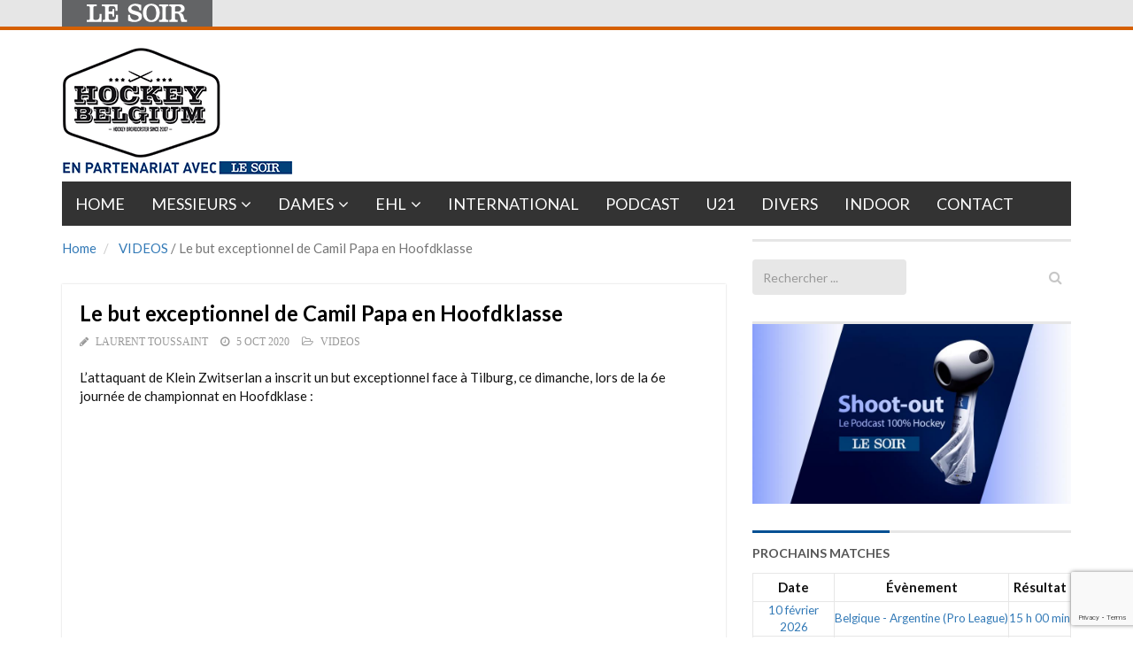

--- FILE ---
content_type: text/html; charset=utf-8
request_url: https://www.google.com/recaptcha/api2/anchor?ar=1&k=6LeI8ZMUAAAAAImySWsODHwHze7vvvWR92dAj6VF&co=aHR0cHM6Ly9ob2NrZXliZWxnaXVtLmxlc29pci5iZTo0NDM.&hl=en&v=PoyoqOPhxBO7pBk68S4YbpHZ&size=invisible&anchor-ms=20000&execute-ms=30000&cb=pfb7hy252d6k
body_size: 48756
content:
<!DOCTYPE HTML><html dir="ltr" lang="en"><head><meta http-equiv="Content-Type" content="text/html; charset=UTF-8">
<meta http-equiv="X-UA-Compatible" content="IE=edge">
<title>reCAPTCHA</title>
<style type="text/css">
/* cyrillic-ext */
@font-face {
  font-family: 'Roboto';
  font-style: normal;
  font-weight: 400;
  font-stretch: 100%;
  src: url(//fonts.gstatic.com/s/roboto/v48/KFO7CnqEu92Fr1ME7kSn66aGLdTylUAMa3GUBHMdazTgWw.woff2) format('woff2');
  unicode-range: U+0460-052F, U+1C80-1C8A, U+20B4, U+2DE0-2DFF, U+A640-A69F, U+FE2E-FE2F;
}
/* cyrillic */
@font-face {
  font-family: 'Roboto';
  font-style: normal;
  font-weight: 400;
  font-stretch: 100%;
  src: url(//fonts.gstatic.com/s/roboto/v48/KFO7CnqEu92Fr1ME7kSn66aGLdTylUAMa3iUBHMdazTgWw.woff2) format('woff2');
  unicode-range: U+0301, U+0400-045F, U+0490-0491, U+04B0-04B1, U+2116;
}
/* greek-ext */
@font-face {
  font-family: 'Roboto';
  font-style: normal;
  font-weight: 400;
  font-stretch: 100%;
  src: url(//fonts.gstatic.com/s/roboto/v48/KFO7CnqEu92Fr1ME7kSn66aGLdTylUAMa3CUBHMdazTgWw.woff2) format('woff2');
  unicode-range: U+1F00-1FFF;
}
/* greek */
@font-face {
  font-family: 'Roboto';
  font-style: normal;
  font-weight: 400;
  font-stretch: 100%;
  src: url(//fonts.gstatic.com/s/roboto/v48/KFO7CnqEu92Fr1ME7kSn66aGLdTylUAMa3-UBHMdazTgWw.woff2) format('woff2');
  unicode-range: U+0370-0377, U+037A-037F, U+0384-038A, U+038C, U+038E-03A1, U+03A3-03FF;
}
/* math */
@font-face {
  font-family: 'Roboto';
  font-style: normal;
  font-weight: 400;
  font-stretch: 100%;
  src: url(//fonts.gstatic.com/s/roboto/v48/KFO7CnqEu92Fr1ME7kSn66aGLdTylUAMawCUBHMdazTgWw.woff2) format('woff2');
  unicode-range: U+0302-0303, U+0305, U+0307-0308, U+0310, U+0312, U+0315, U+031A, U+0326-0327, U+032C, U+032F-0330, U+0332-0333, U+0338, U+033A, U+0346, U+034D, U+0391-03A1, U+03A3-03A9, U+03B1-03C9, U+03D1, U+03D5-03D6, U+03F0-03F1, U+03F4-03F5, U+2016-2017, U+2034-2038, U+203C, U+2040, U+2043, U+2047, U+2050, U+2057, U+205F, U+2070-2071, U+2074-208E, U+2090-209C, U+20D0-20DC, U+20E1, U+20E5-20EF, U+2100-2112, U+2114-2115, U+2117-2121, U+2123-214F, U+2190, U+2192, U+2194-21AE, U+21B0-21E5, U+21F1-21F2, U+21F4-2211, U+2213-2214, U+2216-22FF, U+2308-230B, U+2310, U+2319, U+231C-2321, U+2336-237A, U+237C, U+2395, U+239B-23B7, U+23D0, U+23DC-23E1, U+2474-2475, U+25AF, U+25B3, U+25B7, U+25BD, U+25C1, U+25CA, U+25CC, U+25FB, U+266D-266F, U+27C0-27FF, U+2900-2AFF, U+2B0E-2B11, U+2B30-2B4C, U+2BFE, U+3030, U+FF5B, U+FF5D, U+1D400-1D7FF, U+1EE00-1EEFF;
}
/* symbols */
@font-face {
  font-family: 'Roboto';
  font-style: normal;
  font-weight: 400;
  font-stretch: 100%;
  src: url(//fonts.gstatic.com/s/roboto/v48/KFO7CnqEu92Fr1ME7kSn66aGLdTylUAMaxKUBHMdazTgWw.woff2) format('woff2');
  unicode-range: U+0001-000C, U+000E-001F, U+007F-009F, U+20DD-20E0, U+20E2-20E4, U+2150-218F, U+2190, U+2192, U+2194-2199, U+21AF, U+21E6-21F0, U+21F3, U+2218-2219, U+2299, U+22C4-22C6, U+2300-243F, U+2440-244A, U+2460-24FF, U+25A0-27BF, U+2800-28FF, U+2921-2922, U+2981, U+29BF, U+29EB, U+2B00-2BFF, U+4DC0-4DFF, U+FFF9-FFFB, U+10140-1018E, U+10190-1019C, U+101A0, U+101D0-101FD, U+102E0-102FB, U+10E60-10E7E, U+1D2C0-1D2D3, U+1D2E0-1D37F, U+1F000-1F0FF, U+1F100-1F1AD, U+1F1E6-1F1FF, U+1F30D-1F30F, U+1F315, U+1F31C, U+1F31E, U+1F320-1F32C, U+1F336, U+1F378, U+1F37D, U+1F382, U+1F393-1F39F, U+1F3A7-1F3A8, U+1F3AC-1F3AF, U+1F3C2, U+1F3C4-1F3C6, U+1F3CA-1F3CE, U+1F3D4-1F3E0, U+1F3ED, U+1F3F1-1F3F3, U+1F3F5-1F3F7, U+1F408, U+1F415, U+1F41F, U+1F426, U+1F43F, U+1F441-1F442, U+1F444, U+1F446-1F449, U+1F44C-1F44E, U+1F453, U+1F46A, U+1F47D, U+1F4A3, U+1F4B0, U+1F4B3, U+1F4B9, U+1F4BB, U+1F4BF, U+1F4C8-1F4CB, U+1F4D6, U+1F4DA, U+1F4DF, U+1F4E3-1F4E6, U+1F4EA-1F4ED, U+1F4F7, U+1F4F9-1F4FB, U+1F4FD-1F4FE, U+1F503, U+1F507-1F50B, U+1F50D, U+1F512-1F513, U+1F53E-1F54A, U+1F54F-1F5FA, U+1F610, U+1F650-1F67F, U+1F687, U+1F68D, U+1F691, U+1F694, U+1F698, U+1F6AD, U+1F6B2, U+1F6B9-1F6BA, U+1F6BC, U+1F6C6-1F6CF, U+1F6D3-1F6D7, U+1F6E0-1F6EA, U+1F6F0-1F6F3, U+1F6F7-1F6FC, U+1F700-1F7FF, U+1F800-1F80B, U+1F810-1F847, U+1F850-1F859, U+1F860-1F887, U+1F890-1F8AD, U+1F8B0-1F8BB, U+1F8C0-1F8C1, U+1F900-1F90B, U+1F93B, U+1F946, U+1F984, U+1F996, U+1F9E9, U+1FA00-1FA6F, U+1FA70-1FA7C, U+1FA80-1FA89, U+1FA8F-1FAC6, U+1FACE-1FADC, U+1FADF-1FAE9, U+1FAF0-1FAF8, U+1FB00-1FBFF;
}
/* vietnamese */
@font-face {
  font-family: 'Roboto';
  font-style: normal;
  font-weight: 400;
  font-stretch: 100%;
  src: url(//fonts.gstatic.com/s/roboto/v48/KFO7CnqEu92Fr1ME7kSn66aGLdTylUAMa3OUBHMdazTgWw.woff2) format('woff2');
  unicode-range: U+0102-0103, U+0110-0111, U+0128-0129, U+0168-0169, U+01A0-01A1, U+01AF-01B0, U+0300-0301, U+0303-0304, U+0308-0309, U+0323, U+0329, U+1EA0-1EF9, U+20AB;
}
/* latin-ext */
@font-face {
  font-family: 'Roboto';
  font-style: normal;
  font-weight: 400;
  font-stretch: 100%;
  src: url(//fonts.gstatic.com/s/roboto/v48/KFO7CnqEu92Fr1ME7kSn66aGLdTylUAMa3KUBHMdazTgWw.woff2) format('woff2');
  unicode-range: U+0100-02BA, U+02BD-02C5, U+02C7-02CC, U+02CE-02D7, U+02DD-02FF, U+0304, U+0308, U+0329, U+1D00-1DBF, U+1E00-1E9F, U+1EF2-1EFF, U+2020, U+20A0-20AB, U+20AD-20C0, U+2113, U+2C60-2C7F, U+A720-A7FF;
}
/* latin */
@font-face {
  font-family: 'Roboto';
  font-style: normal;
  font-weight: 400;
  font-stretch: 100%;
  src: url(//fonts.gstatic.com/s/roboto/v48/KFO7CnqEu92Fr1ME7kSn66aGLdTylUAMa3yUBHMdazQ.woff2) format('woff2');
  unicode-range: U+0000-00FF, U+0131, U+0152-0153, U+02BB-02BC, U+02C6, U+02DA, U+02DC, U+0304, U+0308, U+0329, U+2000-206F, U+20AC, U+2122, U+2191, U+2193, U+2212, U+2215, U+FEFF, U+FFFD;
}
/* cyrillic-ext */
@font-face {
  font-family: 'Roboto';
  font-style: normal;
  font-weight: 500;
  font-stretch: 100%;
  src: url(//fonts.gstatic.com/s/roboto/v48/KFO7CnqEu92Fr1ME7kSn66aGLdTylUAMa3GUBHMdazTgWw.woff2) format('woff2');
  unicode-range: U+0460-052F, U+1C80-1C8A, U+20B4, U+2DE0-2DFF, U+A640-A69F, U+FE2E-FE2F;
}
/* cyrillic */
@font-face {
  font-family: 'Roboto';
  font-style: normal;
  font-weight: 500;
  font-stretch: 100%;
  src: url(//fonts.gstatic.com/s/roboto/v48/KFO7CnqEu92Fr1ME7kSn66aGLdTylUAMa3iUBHMdazTgWw.woff2) format('woff2');
  unicode-range: U+0301, U+0400-045F, U+0490-0491, U+04B0-04B1, U+2116;
}
/* greek-ext */
@font-face {
  font-family: 'Roboto';
  font-style: normal;
  font-weight: 500;
  font-stretch: 100%;
  src: url(//fonts.gstatic.com/s/roboto/v48/KFO7CnqEu92Fr1ME7kSn66aGLdTylUAMa3CUBHMdazTgWw.woff2) format('woff2');
  unicode-range: U+1F00-1FFF;
}
/* greek */
@font-face {
  font-family: 'Roboto';
  font-style: normal;
  font-weight: 500;
  font-stretch: 100%;
  src: url(//fonts.gstatic.com/s/roboto/v48/KFO7CnqEu92Fr1ME7kSn66aGLdTylUAMa3-UBHMdazTgWw.woff2) format('woff2');
  unicode-range: U+0370-0377, U+037A-037F, U+0384-038A, U+038C, U+038E-03A1, U+03A3-03FF;
}
/* math */
@font-face {
  font-family: 'Roboto';
  font-style: normal;
  font-weight: 500;
  font-stretch: 100%;
  src: url(//fonts.gstatic.com/s/roboto/v48/KFO7CnqEu92Fr1ME7kSn66aGLdTylUAMawCUBHMdazTgWw.woff2) format('woff2');
  unicode-range: U+0302-0303, U+0305, U+0307-0308, U+0310, U+0312, U+0315, U+031A, U+0326-0327, U+032C, U+032F-0330, U+0332-0333, U+0338, U+033A, U+0346, U+034D, U+0391-03A1, U+03A3-03A9, U+03B1-03C9, U+03D1, U+03D5-03D6, U+03F0-03F1, U+03F4-03F5, U+2016-2017, U+2034-2038, U+203C, U+2040, U+2043, U+2047, U+2050, U+2057, U+205F, U+2070-2071, U+2074-208E, U+2090-209C, U+20D0-20DC, U+20E1, U+20E5-20EF, U+2100-2112, U+2114-2115, U+2117-2121, U+2123-214F, U+2190, U+2192, U+2194-21AE, U+21B0-21E5, U+21F1-21F2, U+21F4-2211, U+2213-2214, U+2216-22FF, U+2308-230B, U+2310, U+2319, U+231C-2321, U+2336-237A, U+237C, U+2395, U+239B-23B7, U+23D0, U+23DC-23E1, U+2474-2475, U+25AF, U+25B3, U+25B7, U+25BD, U+25C1, U+25CA, U+25CC, U+25FB, U+266D-266F, U+27C0-27FF, U+2900-2AFF, U+2B0E-2B11, U+2B30-2B4C, U+2BFE, U+3030, U+FF5B, U+FF5D, U+1D400-1D7FF, U+1EE00-1EEFF;
}
/* symbols */
@font-face {
  font-family: 'Roboto';
  font-style: normal;
  font-weight: 500;
  font-stretch: 100%;
  src: url(//fonts.gstatic.com/s/roboto/v48/KFO7CnqEu92Fr1ME7kSn66aGLdTylUAMaxKUBHMdazTgWw.woff2) format('woff2');
  unicode-range: U+0001-000C, U+000E-001F, U+007F-009F, U+20DD-20E0, U+20E2-20E4, U+2150-218F, U+2190, U+2192, U+2194-2199, U+21AF, U+21E6-21F0, U+21F3, U+2218-2219, U+2299, U+22C4-22C6, U+2300-243F, U+2440-244A, U+2460-24FF, U+25A0-27BF, U+2800-28FF, U+2921-2922, U+2981, U+29BF, U+29EB, U+2B00-2BFF, U+4DC0-4DFF, U+FFF9-FFFB, U+10140-1018E, U+10190-1019C, U+101A0, U+101D0-101FD, U+102E0-102FB, U+10E60-10E7E, U+1D2C0-1D2D3, U+1D2E0-1D37F, U+1F000-1F0FF, U+1F100-1F1AD, U+1F1E6-1F1FF, U+1F30D-1F30F, U+1F315, U+1F31C, U+1F31E, U+1F320-1F32C, U+1F336, U+1F378, U+1F37D, U+1F382, U+1F393-1F39F, U+1F3A7-1F3A8, U+1F3AC-1F3AF, U+1F3C2, U+1F3C4-1F3C6, U+1F3CA-1F3CE, U+1F3D4-1F3E0, U+1F3ED, U+1F3F1-1F3F3, U+1F3F5-1F3F7, U+1F408, U+1F415, U+1F41F, U+1F426, U+1F43F, U+1F441-1F442, U+1F444, U+1F446-1F449, U+1F44C-1F44E, U+1F453, U+1F46A, U+1F47D, U+1F4A3, U+1F4B0, U+1F4B3, U+1F4B9, U+1F4BB, U+1F4BF, U+1F4C8-1F4CB, U+1F4D6, U+1F4DA, U+1F4DF, U+1F4E3-1F4E6, U+1F4EA-1F4ED, U+1F4F7, U+1F4F9-1F4FB, U+1F4FD-1F4FE, U+1F503, U+1F507-1F50B, U+1F50D, U+1F512-1F513, U+1F53E-1F54A, U+1F54F-1F5FA, U+1F610, U+1F650-1F67F, U+1F687, U+1F68D, U+1F691, U+1F694, U+1F698, U+1F6AD, U+1F6B2, U+1F6B9-1F6BA, U+1F6BC, U+1F6C6-1F6CF, U+1F6D3-1F6D7, U+1F6E0-1F6EA, U+1F6F0-1F6F3, U+1F6F7-1F6FC, U+1F700-1F7FF, U+1F800-1F80B, U+1F810-1F847, U+1F850-1F859, U+1F860-1F887, U+1F890-1F8AD, U+1F8B0-1F8BB, U+1F8C0-1F8C1, U+1F900-1F90B, U+1F93B, U+1F946, U+1F984, U+1F996, U+1F9E9, U+1FA00-1FA6F, U+1FA70-1FA7C, U+1FA80-1FA89, U+1FA8F-1FAC6, U+1FACE-1FADC, U+1FADF-1FAE9, U+1FAF0-1FAF8, U+1FB00-1FBFF;
}
/* vietnamese */
@font-face {
  font-family: 'Roboto';
  font-style: normal;
  font-weight: 500;
  font-stretch: 100%;
  src: url(//fonts.gstatic.com/s/roboto/v48/KFO7CnqEu92Fr1ME7kSn66aGLdTylUAMa3OUBHMdazTgWw.woff2) format('woff2');
  unicode-range: U+0102-0103, U+0110-0111, U+0128-0129, U+0168-0169, U+01A0-01A1, U+01AF-01B0, U+0300-0301, U+0303-0304, U+0308-0309, U+0323, U+0329, U+1EA0-1EF9, U+20AB;
}
/* latin-ext */
@font-face {
  font-family: 'Roboto';
  font-style: normal;
  font-weight: 500;
  font-stretch: 100%;
  src: url(//fonts.gstatic.com/s/roboto/v48/KFO7CnqEu92Fr1ME7kSn66aGLdTylUAMa3KUBHMdazTgWw.woff2) format('woff2');
  unicode-range: U+0100-02BA, U+02BD-02C5, U+02C7-02CC, U+02CE-02D7, U+02DD-02FF, U+0304, U+0308, U+0329, U+1D00-1DBF, U+1E00-1E9F, U+1EF2-1EFF, U+2020, U+20A0-20AB, U+20AD-20C0, U+2113, U+2C60-2C7F, U+A720-A7FF;
}
/* latin */
@font-face {
  font-family: 'Roboto';
  font-style: normal;
  font-weight: 500;
  font-stretch: 100%;
  src: url(//fonts.gstatic.com/s/roboto/v48/KFO7CnqEu92Fr1ME7kSn66aGLdTylUAMa3yUBHMdazQ.woff2) format('woff2');
  unicode-range: U+0000-00FF, U+0131, U+0152-0153, U+02BB-02BC, U+02C6, U+02DA, U+02DC, U+0304, U+0308, U+0329, U+2000-206F, U+20AC, U+2122, U+2191, U+2193, U+2212, U+2215, U+FEFF, U+FFFD;
}
/* cyrillic-ext */
@font-face {
  font-family: 'Roboto';
  font-style: normal;
  font-weight: 900;
  font-stretch: 100%;
  src: url(//fonts.gstatic.com/s/roboto/v48/KFO7CnqEu92Fr1ME7kSn66aGLdTylUAMa3GUBHMdazTgWw.woff2) format('woff2');
  unicode-range: U+0460-052F, U+1C80-1C8A, U+20B4, U+2DE0-2DFF, U+A640-A69F, U+FE2E-FE2F;
}
/* cyrillic */
@font-face {
  font-family: 'Roboto';
  font-style: normal;
  font-weight: 900;
  font-stretch: 100%;
  src: url(//fonts.gstatic.com/s/roboto/v48/KFO7CnqEu92Fr1ME7kSn66aGLdTylUAMa3iUBHMdazTgWw.woff2) format('woff2');
  unicode-range: U+0301, U+0400-045F, U+0490-0491, U+04B0-04B1, U+2116;
}
/* greek-ext */
@font-face {
  font-family: 'Roboto';
  font-style: normal;
  font-weight: 900;
  font-stretch: 100%;
  src: url(//fonts.gstatic.com/s/roboto/v48/KFO7CnqEu92Fr1ME7kSn66aGLdTylUAMa3CUBHMdazTgWw.woff2) format('woff2');
  unicode-range: U+1F00-1FFF;
}
/* greek */
@font-face {
  font-family: 'Roboto';
  font-style: normal;
  font-weight: 900;
  font-stretch: 100%;
  src: url(//fonts.gstatic.com/s/roboto/v48/KFO7CnqEu92Fr1ME7kSn66aGLdTylUAMa3-UBHMdazTgWw.woff2) format('woff2');
  unicode-range: U+0370-0377, U+037A-037F, U+0384-038A, U+038C, U+038E-03A1, U+03A3-03FF;
}
/* math */
@font-face {
  font-family: 'Roboto';
  font-style: normal;
  font-weight: 900;
  font-stretch: 100%;
  src: url(//fonts.gstatic.com/s/roboto/v48/KFO7CnqEu92Fr1ME7kSn66aGLdTylUAMawCUBHMdazTgWw.woff2) format('woff2');
  unicode-range: U+0302-0303, U+0305, U+0307-0308, U+0310, U+0312, U+0315, U+031A, U+0326-0327, U+032C, U+032F-0330, U+0332-0333, U+0338, U+033A, U+0346, U+034D, U+0391-03A1, U+03A3-03A9, U+03B1-03C9, U+03D1, U+03D5-03D6, U+03F0-03F1, U+03F4-03F5, U+2016-2017, U+2034-2038, U+203C, U+2040, U+2043, U+2047, U+2050, U+2057, U+205F, U+2070-2071, U+2074-208E, U+2090-209C, U+20D0-20DC, U+20E1, U+20E5-20EF, U+2100-2112, U+2114-2115, U+2117-2121, U+2123-214F, U+2190, U+2192, U+2194-21AE, U+21B0-21E5, U+21F1-21F2, U+21F4-2211, U+2213-2214, U+2216-22FF, U+2308-230B, U+2310, U+2319, U+231C-2321, U+2336-237A, U+237C, U+2395, U+239B-23B7, U+23D0, U+23DC-23E1, U+2474-2475, U+25AF, U+25B3, U+25B7, U+25BD, U+25C1, U+25CA, U+25CC, U+25FB, U+266D-266F, U+27C0-27FF, U+2900-2AFF, U+2B0E-2B11, U+2B30-2B4C, U+2BFE, U+3030, U+FF5B, U+FF5D, U+1D400-1D7FF, U+1EE00-1EEFF;
}
/* symbols */
@font-face {
  font-family: 'Roboto';
  font-style: normal;
  font-weight: 900;
  font-stretch: 100%;
  src: url(//fonts.gstatic.com/s/roboto/v48/KFO7CnqEu92Fr1ME7kSn66aGLdTylUAMaxKUBHMdazTgWw.woff2) format('woff2');
  unicode-range: U+0001-000C, U+000E-001F, U+007F-009F, U+20DD-20E0, U+20E2-20E4, U+2150-218F, U+2190, U+2192, U+2194-2199, U+21AF, U+21E6-21F0, U+21F3, U+2218-2219, U+2299, U+22C4-22C6, U+2300-243F, U+2440-244A, U+2460-24FF, U+25A0-27BF, U+2800-28FF, U+2921-2922, U+2981, U+29BF, U+29EB, U+2B00-2BFF, U+4DC0-4DFF, U+FFF9-FFFB, U+10140-1018E, U+10190-1019C, U+101A0, U+101D0-101FD, U+102E0-102FB, U+10E60-10E7E, U+1D2C0-1D2D3, U+1D2E0-1D37F, U+1F000-1F0FF, U+1F100-1F1AD, U+1F1E6-1F1FF, U+1F30D-1F30F, U+1F315, U+1F31C, U+1F31E, U+1F320-1F32C, U+1F336, U+1F378, U+1F37D, U+1F382, U+1F393-1F39F, U+1F3A7-1F3A8, U+1F3AC-1F3AF, U+1F3C2, U+1F3C4-1F3C6, U+1F3CA-1F3CE, U+1F3D4-1F3E0, U+1F3ED, U+1F3F1-1F3F3, U+1F3F5-1F3F7, U+1F408, U+1F415, U+1F41F, U+1F426, U+1F43F, U+1F441-1F442, U+1F444, U+1F446-1F449, U+1F44C-1F44E, U+1F453, U+1F46A, U+1F47D, U+1F4A3, U+1F4B0, U+1F4B3, U+1F4B9, U+1F4BB, U+1F4BF, U+1F4C8-1F4CB, U+1F4D6, U+1F4DA, U+1F4DF, U+1F4E3-1F4E6, U+1F4EA-1F4ED, U+1F4F7, U+1F4F9-1F4FB, U+1F4FD-1F4FE, U+1F503, U+1F507-1F50B, U+1F50D, U+1F512-1F513, U+1F53E-1F54A, U+1F54F-1F5FA, U+1F610, U+1F650-1F67F, U+1F687, U+1F68D, U+1F691, U+1F694, U+1F698, U+1F6AD, U+1F6B2, U+1F6B9-1F6BA, U+1F6BC, U+1F6C6-1F6CF, U+1F6D3-1F6D7, U+1F6E0-1F6EA, U+1F6F0-1F6F3, U+1F6F7-1F6FC, U+1F700-1F7FF, U+1F800-1F80B, U+1F810-1F847, U+1F850-1F859, U+1F860-1F887, U+1F890-1F8AD, U+1F8B0-1F8BB, U+1F8C0-1F8C1, U+1F900-1F90B, U+1F93B, U+1F946, U+1F984, U+1F996, U+1F9E9, U+1FA00-1FA6F, U+1FA70-1FA7C, U+1FA80-1FA89, U+1FA8F-1FAC6, U+1FACE-1FADC, U+1FADF-1FAE9, U+1FAF0-1FAF8, U+1FB00-1FBFF;
}
/* vietnamese */
@font-face {
  font-family: 'Roboto';
  font-style: normal;
  font-weight: 900;
  font-stretch: 100%;
  src: url(//fonts.gstatic.com/s/roboto/v48/KFO7CnqEu92Fr1ME7kSn66aGLdTylUAMa3OUBHMdazTgWw.woff2) format('woff2');
  unicode-range: U+0102-0103, U+0110-0111, U+0128-0129, U+0168-0169, U+01A0-01A1, U+01AF-01B0, U+0300-0301, U+0303-0304, U+0308-0309, U+0323, U+0329, U+1EA0-1EF9, U+20AB;
}
/* latin-ext */
@font-face {
  font-family: 'Roboto';
  font-style: normal;
  font-weight: 900;
  font-stretch: 100%;
  src: url(//fonts.gstatic.com/s/roboto/v48/KFO7CnqEu92Fr1ME7kSn66aGLdTylUAMa3KUBHMdazTgWw.woff2) format('woff2');
  unicode-range: U+0100-02BA, U+02BD-02C5, U+02C7-02CC, U+02CE-02D7, U+02DD-02FF, U+0304, U+0308, U+0329, U+1D00-1DBF, U+1E00-1E9F, U+1EF2-1EFF, U+2020, U+20A0-20AB, U+20AD-20C0, U+2113, U+2C60-2C7F, U+A720-A7FF;
}
/* latin */
@font-face {
  font-family: 'Roboto';
  font-style: normal;
  font-weight: 900;
  font-stretch: 100%;
  src: url(//fonts.gstatic.com/s/roboto/v48/KFO7CnqEu92Fr1ME7kSn66aGLdTylUAMa3yUBHMdazQ.woff2) format('woff2');
  unicode-range: U+0000-00FF, U+0131, U+0152-0153, U+02BB-02BC, U+02C6, U+02DA, U+02DC, U+0304, U+0308, U+0329, U+2000-206F, U+20AC, U+2122, U+2191, U+2193, U+2212, U+2215, U+FEFF, U+FFFD;
}

</style>
<link rel="stylesheet" type="text/css" href="https://www.gstatic.com/recaptcha/releases/PoyoqOPhxBO7pBk68S4YbpHZ/styles__ltr.css">
<script nonce="osJgTwqWQqGs29iYmMXyIQ" type="text/javascript">window['__recaptcha_api'] = 'https://www.google.com/recaptcha/api2/';</script>
<script type="text/javascript" src="https://www.gstatic.com/recaptcha/releases/PoyoqOPhxBO7pBk68S4YbpHZ/recaptcha__en.js" nonce="osJgTwqWQqGs29iYmMXyIQ">
      
    </script></head>
<body><div id="rc-anchor-alert" class="rc-anchor-alert"></div>
<input type="hidden" id="recaptcha-token" value="[base64]">
<script type="text/javascript" nonce="osJgTwqWQqGs29iYmMXyIQ">
      recaptcha.anchor.Main.init("[\x22ainput\x22,[\x22bgdata\x22,\x22\x22,\[base64]/[base64]/[base64]/bmV3IHJbeF0oY1swXSk6RT09Mj9uZXcgclt4XShjWzBdLGNbMV0pOkU9PTM/bmV3IHJbeF0oY1swXSxjWzFdLGNbMl0pOkU9PTQ/[base64]/[base64]/[base64]/[base64]/[base64]/[base64]/[base64]/[base64]\x22,\[base64]\\u003d\\u003d\x22,\x22w5Epw6xkw6LCocOBwq8gw4LCkcKHwqHDu8K7EMOWw4ATQVx2VsKpe1PCvmzCnRjDl8KwdkAxwqtYw58Tw73CrxBfw6XCt8KmwrctEsOJwq/DpCIrwoR2amnCkGg6w5xWGCR+RyXDhBtbN09Lw5dHw4tjw6HCg8O2w7fDpmjDig1rw6HCll5WWD7Cs8OIeT4xw6l0ZSbCosO3wrvDonvDmMK4woZiw7TDj8OmDMKHw58Qw5PDucOGQsKrAcK/w6/CrRPCtsOwY8Knw55qw7ASW8OKw4MNwoU5w77DkT7DjnLDvT5KesKvRMK+NsKaw74fX2UuJ8KoZSDCpz5uOMKhwqVuIAwpwrzDpUfDq8Kbe8OMwpnDpX/DncOQw73Cm1gRw5fCvGDDtMO3w71IUsKdPMOAw7DCvUFEF8KLw6krEMOVw75Owp1sHGJowq7CtMOwwq85YsO8w4bCmQlHW8Oiw5UGNcK8woBvGMOxwpTCjnXCkcOCZsOJJ2XDnyAZw77CiF/[base64]/DthAXw5Ykw7ZtwqnCkjY0w54OwpNNw6TCjsK0wqtdGz1kIH0OL2TCt1bCoMOEwqBHw6BVBcOhwod/SAJIw4EKw6rDj8K2wpRLJGLDr8K6D8ObY8KFw5rCmMO5In/[base64]/w7kvwppgworDtsKOw4PCpFXDs8KfTDFlOU1xwoZVwoB2U8Oow6TDklUkAgzDlsKHwqhdwrwMVsKsw6tPbW7CkzlHwp0jwpjCnDHDlgUNw53Dr0vCtyHCqcOlw7o+OTQCw61tDsKaYcKJw6DCoF7CszDCgy/DnsOJw4fDgcKaQcOHFcO/w5tEwo0WMEJXa8O6EcOHwpsveU5sDWw/[base64]/DjT4uwoo4JMKew5XDvTXCrSdoF8OSw6IRbUAuKMOlGcOFNgbDrjvCsjACw77CqVJQwpLDnyphw5jDkQ4ACjkBNUrCusKsOkBcWMKyUjIewpVUJwY2RmJuVWsew5/Dh8KRwrLDnUTCri9FwoAXw67CvVHCk8ONw44hAQpOF8O5wp3DtGJdw6vCg8KwGXrDrMOBM8Kww7IwwoXDqk8BTi54OH7CjmlSIMO4wqEew4BYwqxzwqTCmcOlw51KfQ4MW8K9wpFHdcKjIsOxCkLCpXUow63DhlLDnMKWDEzDtMOmwoTDt0Uxwo/CosK4UMO/wqXDmUAaLAjCv8KXw4TCgMK0J3dIZxEUUMKpwrjDs8Ktw7zChnbDmQbDmcKGw6nColZ0f8K4OMOwfl8McMOZwqVhwrk/dCzCocO2SCdnKcK7wr/Cugtgw7dYN34/ZmPCsWPCvcKTw4jDtsK1KAfDkcO0w5/[base64]/CowV6CUE7OsOSNxBOY8KTAyjDgyhDfXEUwq/CtMOMw5TCqsKtQMO4XMKpX0Zuw6BUwonCq2sSb8KgU3fDu1jCqcKEAkTCmMKhFcOXUSFJHsO+C8OpFEDCgDFfwrsbwpwDbsOGw7HCs8K2wq7CnsOVw7MpwrtAw5nCq13Cv8OuwrDCtzfCssOGwpYOVsKLGR3CnsO5NsKdVcKVwrTCtzjCgsKsSsK/IX4Hw4XDm8KhwoEyLsKew73CuzjDq8KkFsKvw6FYw5jCgcO3wqTCkA8dw40nw5LDssK+OsKrw4/[base64]/CmVlHBnhjBMOQXAXCqsOOwpnCnjUYC8OwTw/[base64]/Dn8KXEndoLMO5CMKBwo7CqBrDjiAfNTlXw4bCmEfDmSjDhXxdVB1ow4HDoEzDo8O4w68pwpBTfnl4w5JlHX5yI8KSw4opw6xCw51lwrLCv8KOwonCu0XDtRnDncOVWUFIHWTCosO6w7zCsk7DknB3eivCjMO9X8OpwrF6esKowqjDpcK+I8OoeMKdwph1w7FOw6Mfwo/ClU3DlVwUbcKnw6VUw4oQNGxNwrsiwovCs8O9w7XCgnc5QMK4w7/[base64]/[base64]/DrcOiwpNGwoHDp8OiFh0Uw6zCi2Y6N1LCjMO/G8KkCwcGG8KpDMKyUH4Uw64lJBbCiD7DnkrCnsKhHcObAsKMwp88eFZww7ZpFsOIUTs6dRLCrcOmw6ADU2Rbwo0Ywr3CmB/Dk8Onw77DmF05DTlxTX0/wpZxw7dxw4AcE8OzQMOOaMK5bA0faHDDrGYkTMK3WgIFw5bCoRtww7HDuUTCkDfDqsOJwqDDocO4PsOWEMKTHnPCsWrCkcK5wrPDpcKsGVrChsOcTsOmwp7DgDvCtcKgZsKdTXoocyonJ8OawqvCrkPDvMKFFMOmw7/DnT/Do8OKw44zwrMxwqQRKsKudTrDg8KDw5XCt8Opw44Hw48eKTDCk10+GcOBw63Ckj/DicOOWMKhWcKxw44iw4DDsyrDum1yX8KFasODLml/A8KKccK8wrI/KMO1elrDjsKBw6/Do8KLU0vDi2Mja8KJCFnDsMOPwpQEw6ZLfjUlaMOnLcKPwrbDuMOqwrbCt8KnwozCs3XCtsKkwqF2QzrDjVTDosKxcsKWwr/ClV5iwrbDqQwnw6nDrkbCslYFZcOZwqQ4w4Zvw7rCqMOzw5/Cm3F7fyLDtcOWZURvZcKEw68wPE3Ck8ONwpDCiBUPw4UXe1s7wrcGw6HDuMOWw6wZwprCqsOBwopDwrYhw7J5JW7DqjRfYz1bw6l8XH1bX8KtwrHDl1NVMVNkwp/DvMKkdBpzQkkkwozDtMKrw5PCgcKGwoAJw7bDj8Oowpl0YsKIwpvDjsOLwrPCknp/[base64]/[base64]/MsOFw79lVsO6Zn/CocKnN09nNcOJJhjDpMOefwfCjMKdw5vDicOkUMKHIcOeY3pmGzDDlcKzJkLCj8Kiw7rCiMOYRj/[base64]/[base64]/[base64]/CscOzVjsxU1QDZkzCoX47HmTDtcOaJB5vf8OjVMK3w5jCinbDtsOpw7kHwoXCgE3DssOyMHbCgMKdYMKfKCPCmG3DmVB5wptow5BdwqXCsHrClsKIdH/[base64]/DijXDn8KnaFk2VsKiV8O8w6TDhMO8KsKaw7JUecKCwq0YDcKSw53ClCVow6zDo8K/QsO/w6cBw5Rww4vCo8OjYsK/[base64]/fWjDjcK8JC/CkjkEBx3Dl8OTw6PDocKOwqJGwrjCmMK/w5Vmw61ow6g6w7HCuiVLw7wpwoIPw684O8KzbcKvOcKVw74GNMK/wpRQV8Oqw5sUw5dKwps/w73CksOaFsOHw63ClTQNwqF1woE8RAhdw5vDkcKrwp3DmxjCgsO/PsKZw4BjMsOfwqVxTkHClcOLwqjChwPCvcKMH8Ofw5vDm2TDhsOuwow9w4TDogVeGxJaWMOowpA2wpfCmsKVcMOlwqrCr8KuwrnCrMOSDiQ5HsK/BsKgQAkECRzChAZ+wqY8SXrDnMO/F8OEEcKnwpofwrzCnhlZw7nCo8Kef8KhCFnDuMK7wpFwdk/[base64]/CsXwwMC3DpirDrsKcw7nChMOpwrzCqzIww73CkkLDlsOEwq0awrbCmVxResKZT8KCw7/CrcK8DQ3CgjRPw6zCucKXwrAEw5LCkXHDk8K1AgwfNFYjZTUgesKFw7bCt0N2aMOmw4ceBMKUcmbCn8OGwqfCnMODw69eFGcMN1gJFS5SXsOGw4wAVlrCgMKAIMKpw5QtWgrDkjPCrQDCvsK3wo/ChHtHfg0Pw7N/dgXDnzQgwrQeNsOrw5rChGrDpcOmw4V7w6fCrMK5HMOxZxDCtMKnwo7DicKyD8Oyw5PCtMO+w5sZwpllwoZVwqTDisOQw58fw5TDr8K/w7jDiRRqHcOCQMOSeWPDn28Ew6vCoXkqw7DDixBdwoUUw4jDrBrDhX1bDsKSwoVFKcOWD8K+HcOWwrUiw4HCqTHCocOCGRMXORDDonPCgAtzwpteTMOcGnlIXMO8wrHCnDpewrpgwpTCkBgSw7XDs281Jh7CncOOwpE6QcOTw6/Ch8KdwoUVCQ3Do2oSBkFdBsOhKVxoRVbChsKQRjFYZVMNw7HDuMOywovChMOff2AoFsKfwpk7wpgYw6fDmsKiIjPDtB9reMKdUyTCgcKkDxzCsMOpHcOuw6tSw4LChRvDmF/DhBrDlyTDgFzDtMOibRccw5Upw4skKMKwU8KgAS1sFhrCqD/DrzPCk23DgDnClcKZwo9ow6TCqMK3Tw/DlizCtMK2GwbCrUrDuMKfw78+BsK/[base64]/CoGRfIi0iwrnCiQnDkcKuw7jDnsKXw6MPB2jCuMOYw4JOTB/DpMKARy1ew5MNJX0YEcONw6zCqMKBw59NwqoIeS7CsGZ+IsKHw4VmbcKDw5A+wpQsaMKqwohwICsHwqZCN8O5wpd/wqvCg8Obf2rDhcOTXxt5w48Ew495XBXCnsOdP2fDlFhLHT4RJQoewq0xXyrDlQPDvMKZDC5wCcKzIcKEwp54XyvDlX/Ct1wHw60hEkrDn8OIwpLDvzPDm8KKUsOhw6gAGzVNByLDlTp8wr7DpMOLIGPDv8KjbRl5OMO9w7DDq8K9w7nCtxDCrcKfMlDCncKBw68Vwq/[base64]/[base64]/[base64]/CqSs0wonCjSxCwrfCqC7DnMOpMcOfWXZgAsOSGSIXwobCvcOIw6VaRsKxQDLCkiXDmBbCn8KWMFJSbsO2w47CjB7CjcKlwq/DhT0TXnrCrcOAw63CjsOTwr/Cpgldw5PDlsO2wo5Gw7oow4Y9Gk18w5fDj8KLJxPCusOheCjDjUPDlMOcN1FNw5kFwpJJwpdqw4/DkyA1w4FABcO3w6BkwpPCk1p7bcOVw6HDvMOAY8KybyBeKHlGXXPCs8ODTMKqDsOew5M/SsOtCcOpb8KdE8KWwqrChg3DjwJPRhnCjMOCUTPDpsOgw5nCn8O+VyrDmsOVSy9fXg/DoXBlwpXCssKxS8OrWsOSwr3DhA7CmmZEw6fDuMKWGzXDvkAVWxvCs0sNDR5CQWvDh15SwoQywr4GaBMAwqN1b8KXeMKONMOiwr/CsMKMwpfCpGLCkg1uw6l0w4McJD7CiVLCumh1EcOsw70JVmXCi8OUZsKpCMKyQ8KqNsOUw4fDg2bCklLDvWlaGsKrf8O2NsO5w6tNKwJWw41ReyRxQcO4RGodM8KoSEEEw7vCkBIHGkcdbcO6w58yE0/Cv8OqCMOSw6zDsg8OM8OMw5ccYMO7IUQKwr9KPCTDusOlT8OOwqzDlkjDjjM7w6tdeMKzwpTCp1NHQcOhwqpoTcOkw4tYw7PDi8K6Sj7Ck8K7G2PDrBdKw4g3FsOBEsOeFMKuwqwnw7bCtjp3w5g3w6AQw6N0wqduQcOhIGV8w7xAwpxeUhvDiMOowq/[base64]/DmBQiwrMLUsOcH2XCpTYVw603PxhZw6/CjwBLAcKoNcOOU8KjUsKQSEDDtQHDuMOhQMK5PDjDsnTDn8KySMO5w7l7d8K6f8Krw4PCtMOCwpg8dcOuwoDDkj/CssOtwqPDm8OGPkpzHSzDlgjDgzUSA8KmMyHDj8KTw5o/[base64]/awkQwq5YU8K6w4Rjw5PDoFlYw7x0asK+UTdnwrrDrcOACMOLw78DFCVYJ8K9GwzDmz14wpzDkMOQD2jCthjCscO7AMKUZsO6c8OCw4LDnlYHwohDwrXDsFXDgcORFcOqw4/DkMOXw7ZVwqt+w6NgOAnCncOpI8KQPMOlZFLDu0fDuMK9w4fDnUwxwqwCw5PDv8Oqw7VawoXCksOfQMKzeMO8OcKBSy7CgmN2w5LDkElkfxHClsOLcFpbGMOhIMK/[base64]/CoMKew5c0wpPCiMK9wr3CnFJcwpbDhcO4OsOZf8O/OMO6DsO/[base64]/Dn8OoHWnCl8OZwrlGIcKawo7DmcOrYcOyPMKfwrbCssK0wpDDpyoxw73CusOWGcKOe8KUIsOyHD/DinPCs8OmSsOJHBUdwpt+wrPCo23Co0Y5PcKbFEjCulRawoQxMEbDoyzCklvClkLDm8OCw63DoMOUwo/[base64]/Crg5swr7DqVc4XMOdR8KnOMKubMOTVj9zfsKSw4fCkMOww47Ch8OGaS9rfcKOWF1awr/DpMOwwrPCqcKKPMO8TCltTDkJclRcUsOYVcKWwprCvMKTwqcNw7TCk8Ogw5VzXsORcMKXe8OTw48Ew6zCisOqwrfDksOJwpc4FhPCiW3CncOmd3fDo8K6w4nDqAnDklbCl8O7wr4kFMOLdMKiw7zCuyXDhy5LwrnDrcK5FsO7w7fDvsO/w54lEcOZw5TCo8O/[base64]/CvkfCgcO1woLCqx5OwqXDu1XDi34iRyjDpzJ/dAHDm8K1B8KEw6BJw6ojw5BcXhlQU3LCrcKfwrDCsnJrwqfCnC/DoErDtMKiw7w+EUMWaMKfwpzDl8KgaMOKw6oTwrgmw6ACBMKqwrQ8w4ICwqIaHMOxTXhuTsKFwpkXw7jDi8O0woACw7DDvBDDgBTCmsOnInM5IsOeV8K1IGUMw6ZrwqN1w5Ngwo4/w73CkADDvsKICsKAw5Qdw4PCpMKxLsKXw6TDk1N6ajLCmirCgMK0K8KWPcOgDil3w4Unw7zDrBoRwrjDh21Qa8OCbHfCksOpJ8OLfmlED8KZw7QRw70YwqDDt0HDugtBwocsen/DncO6w6zCtMO2wqUUaTggw7hgworDhMOww44lw7Jjwo3Cgxg/w6B3w7Bnw5Y5w4Zbw6PCiMK2JWnCpXdwwrBubBE9woXCscO5BMKqNl/DncKnQ8K2wpHDsMONKcKQw6rCjMO9wrd8w60GLMKkw4AiwrIZBVRUdXhULsK7WWnDlMKUdsOkWMK+w644w6pweTQofMOIwr3DmzwDfMKFw7XCpcOzwqXDnQEfwrTCgUBowq4rw79aw5/DiMOOwpoDXsKxO14zVwrCmThww4pmIBtAw4fCkcOJw77CoH0kw7DDqcOVJhnCqsKlw6PDoMOmw7TCsXzDlMOKTcOXGMOmwpzCksKCw47Cr8KBw6/[base64]/DiDRPw6zClcKFSHh1wr/CrsKUw6VMw49Nw7xzXsOVwonChgzDmnPCjH9rw6rDsHzDp8KswoUYwokoXMKwwpLClsOCwpdHwp4Aw4TDsDrCgQdiAjnCjcOlw5rCm8KXFcO5w77DsFLCnsOzKsKgCWs/[base64]/DjcOpM2jCusOXcsKcGlkGwrTDhcOkcGzCvMOeUx7DjG84wqxXwoZOwoMIwqI1wpNhT3PDu1XDiMOXB2M0MB/CpsKYwrMyKX/Ck8OiZi3CnC3Dh8K+CsKlBcKIW8Ocw6VgwrvDuCLCrhDDtT4Dw5HCqsKmeQxpw4FSX8OWVsOqw51tE8OOKFlXYk1awq8EEwfCgQTCmsOoUmPDtMO5w5rDpMKGLDEmwqbClsOyw7nCrVrCgC9TeTxPHMKrG8OfBMOicMKQw4MAw7PCs8OMccKLQCnCiywiwrAsD8K/woLDvsKbwrIuwpNCJXLDqk3CkgfCvkzCnzwSwqJSC2QXb1Y7w5YvYMORwojDsmDDpMOvFk7CmzDCnSXDhVZdbV4jTjcqw6ZBDsKwf8OAw4BafFDCrsOZw5nDnBvCrsOxYgVKKhLDocKfwrpOw7o+wqrDs2lXRMK/E8KFSSnCsnUQwqnDkcOqwr00wrhAWsO/w6Nbw4cKwp4dQ8KTw5PDoMKBKMOvDyPCojd4wpPCoi7DqcOXw4NOHMKdw47DghcrPlDDqRxEV1HDpUtEw53Cn8O1w79hUhsWAMOiwq7Du8OSYsKZwpFQwqMGY8OywoYnE8K2WGZhcU0bwqzCt8ONwoHDrcOkLT4/wqdhesKXbyjCpW/Cu8K0wr5SDjYQwqNjw7hZC8O7d8OJwqcrdFA1QxPCqMOaQMODQsKSS8OjwqIvw74Two7CrsKJw44+GWzCq8Khw5k4GUzDmMKdw57Cj8OWwrFtwoFtB3PDjzjDtCPCocO3wozDnwcxK8KKwqrDgV1OARzCswU1woFIBsOZXHJ3Qm/DqmRpw5BEwrfDhibDmBsiwpZBMEXCmVDCrcOMwpp2anXDjMKzwqfChsOhw5Z/e8OHZxfDsMO6HAxNwqEJFzd0RsKELsKCGWvDtgg4VkHCn19pwpZ8FWbDnsO9EMOewp/[base64]/CmWUBO8OoNmcjwr1IesKZHMOMw4XClBFiwp1Bw4XChWPDgk7DjsK/amPCh33Cj0tmw4wScS3DpsKQwpUsNsOLw5DDlW3ChW3Cvhptf8OpasO/UcOnBGQHC3oKwp9zwpzDti59GcO0wp/[base64]/CuEjCmMKJwrLDvcKDwp/CoMOOCcKyBMO4JFwywqFRw79aC3nCs37CvnnCr8OHw5IrSMOQbT02wrUJXMOBFitZw47CrcKOwrrCu8Kow4BQSMOjwqLCkiPCisO3dsOSHQ/CpsO+dzLCisK4w4dZw47CksOZwrRSaQTDgMObVzMbwoPCiAgGwpnDo1p7LGo0w5oOwpd0ZcKnHXPChgzDmcObwrvDsQppw5/CnsOSw6PCvcOaUMKucETCrsK+woTCt8OHw55swpnCjTYDdG1Fw5LDpcK0CVhgM8KKw7tfcH/ChcOFK2rCumpIwrkXwqlow49ODiwvw6/DtcOhaTPDpBQvwq/CpAtte8K4w4PCrMK8w6pgw4NKcsOAFVvCoRzDpkwlNsKjw7QAw5rDuQR7wqxHE8Kyw6DCgsOXBjjDjFRBwr/CmGxCwpVRSHfDo3vCncK1w7/CtzzCmnTDqSp8UsKSworCiMKBw5XCgC8qw47DlMOWVAXCsMO5w7TCjsOjWDIlw5DCiBAsIU0Xw7bDg8OSwq7CmBpKMFTDrwLDl8KzXsKaA1hTw7LDi8KRCsKKw5FNw6Rgw5XCpR3CtH0/GQHDgsKiaMKrw5Iew4vDqVbDsXI7w6nCqFzClMOaf1waXCJ9aGLDgX8hwqnDiXrCqsO4w6TDhz/[base64]/DmsOnal1mG0zDgcKXen/[base64]/Di8OAwrHCjUfCu05EfH8ew6jCuDMzw5l7I8KEwrBwYsOKGS9benwQS8KYworCrDtPBMOGwpNxZsO+G8KSwqTDgngKw7PCjMKTw50xwotGaMOjw5bCtTLCr8KvwoLDrMKNVMKwegnDoVbCmAfCksKUwrzCjMOQw4UYwq0Kwq/[base64]/woPCjsOMwpBkwrLCmhXDqj1MciHDkTzDn8Kjw519wobDmjvChTUawr/Cs8KAwqrCmTITwoDDimDCl8KjbsKDw5vDp8KVwovDqEJtwoJzw4PCksOjRsKdw6/[base64]/DrTAGw4/CosOuKQRVwr1xwrQww6oLwr8pOcOvw5FiVG4/AmXCu08iM3IKwrTClmtWCU7DgTnDucKPW8OzQ3TCh2F9GsKwwqvCox8Qw7HCswXCjMKxDsKDEW0AVsKIwqkMwq0wQsONcMOMFSnDqsKXYlIMwpPCsW5wMMOdw7rCr8OJw4/[base64]/[base64]/[base64]/DocOuOBh8w77Cg3dXwpU9T8K2NsKzVxdnwqFYfMKYLHkTwrEHwojDi8KsXsOMZB3CsyjDiVbDoUTDs8OPw4/DucOWwpdaNcOhexB9bnQjPB/DjUfCjynDikDDhS9ZJcKaG8OCwqzDgUTCvmfDgcONGTzDiMKXfsODwoTDgMOjZMOFCsO1w5gXGhoIw4HDsyTCk8K/w63DjDjChn/CljQCwqvDqMOXwqw3UsK2w4XCi27DisO3OCzDpMOxwpl/eDEHTsKeLW09w4B/csOUwrbCjsKmdMKbw7bDhsKtwozCvzMzwrp5wpkRw6fCq8O0XUjDgFLCp8KlSQEKwohHwqR6OsKQXwQ0wrXChMOCw6k+Ix4/bcKtRMKsWsKFYTYbwq1Hw7Z7T8O1WMOjMMKQZ8OOwrRkwoLCt8Kzw6TCmCw/IcOiw5MOw6zCicKEwrA7wpFQKFQ5f8Oww68Jw4AFUwzCrH3DqMOybjfDisOtwpjCmBbDvwNeVDYGJWrCinDClsKuWQNCwq/DvMO5DxBmLsOZKk8iwqVBw7AsEcOlw5nClBIEwocKa17DiR/DucOAw7IpHcODDcOhwqYDeizDgMKBwo3Du8OMw7nDv8KbbzzCv8KpMMKHw65LVndCPQrCosKbw4TDpsKfwrrDoSRrHVsLGBPCp8K+FsOKRMKbw6/DnsO5wqpScMOXasKHw6/Dg8OLwo7Chww4F8KzORoyP8K3w7Y4ZcK8WMKZwoPClsK+VjVwNm/DgMOKdcKCM24JCEjDksOfSmdXPDgdwo99wpA2BcO2w5lOw4/Dtjl+W2LCtMKFwoIKwpM/CQY3w47DqsK0NsKzSzrCpMOCw6/[base64]/DoXJhK1nCg8O8E8O/MC0nwp/[base64]/ChAXCicKuUw9Dwp3Cv33CmcOiw6jDuMKvBg00WMOfwr/CgCTDrMKrL0Z8w7gkwqHDp1zDrCQ9D8O7w4nCoMOiIm/DncKeZBXDgcOSawTCl8OJA3nCvno4GMK3RsKBwrHChMKCw57Cll3Dl8K9wp16c8OAwqRvwpLClX3DqQ/DgMKoGhHCnBvCisO1N2HDoMOjw7HDvm9BLMOccArDlMKuQMOTdsKQw7scwoNewqPCkcO7wqrClsKQwpgMwrDClMKzwp/Ds3HDpndZAmBueC9+w6BKJcKhwodSwqDDr1AXCCbCt24Zw5kxwrxPw5HDtizCr3Aew4jCkWsnwo7DhSzDn3IawpoDw4hfw6gDOFrCgcKHQsK4wrDCh8ONwqFVwotONQoeSmt2cHzDsDpBQMKSw4bCiVV8AwDDj3ErWsKawrHDssKdZsKXw4Jew7d/woLDlh8+w4JIF09zeX4LKcODLcO6wpZQwp/CusK/w7tZKsKwwoBcVMOSwooyfCgewrI6wqHCuMO6K8OLwrPDqcOgw5DCrMOtemEHFiPCrAZ6KcOzwqXDqyzCmCTDl0fChsOPwql3EjPDgy7DsMO0fcKZwoAKwrhRw4nCoMOEw5lPGh/CpSloSHMqwqnDk8KzGMO0woXDsH19wrFUPzHDq8KlbcOKNsO1V8K3w5XDhWR7w7TDu8Kvwqhqw5HCrBzDrcOvZsO4wrgow6vCnRzDhnR3a03CrMKzw6gTE3/CtzjDgMO4VhrDhA4sYhXDihrChsOXw6IgGxNOD8Oqw4HCjG9EwrXCicO3w7UQwr0jwpISwqY8acK3w6rCssKEw6YpMVd2QcOCK33DksK1UcKAw5N0w58Uw6xQW08VwrbCsMKXwqHDoUsLw5F9woZZw5ouwo7CqRrCoxDDk8KLTwrCp8OdfnTCu8O2MW/[base64]/[base64]/CqXTDuDZ9w6xYwo/[base64]/PsKwGENrT8KVbwfCmcKncUNRw7BKwq1EfsKSZMK3R0lTw4Mwwr/Co8K0XAXDosKdwoLDpH8CC8OrWk4kYcOdSyPDkcOOJ8KmOcK0MXjDmyHCjMKUPFYEZSJPwoAEbTNNw77Cuw3CmSXClDrDgyp/N8O/[base64]/DjG90LsKcwogjJcOPwrLCjj8Vw5DCiMKnDyZ/[base64]/Dk8OjDMKPcxHDosKdw4vCm8KnwrsZKcKEw7XDuwEAB8KawrcoTnFnf8ODwopfFB5uwrIZwoF3wqHDisO0w7t5wr5sw4jCiSRXS8KCw7XCl8KDw5vDkRfCr8KkNk8Fw4I+K8Kew7Fcc03Ct0/[base64]/CqsOOw5XDtk9eVMKjIMK/wr7Cj8KoKhvCmDVQw7PDm8K/[base64]/w7pCwpBWDMOuNRQfwp3Cq8K4d8OfwrNiTyfCrxnCow/CvncjWxrCq2vDpsOvbkM1w7JmwpTCpXhzQBkkScKbPijCnsOlQ8OlwoB0A8OGw5Urw4TDsMOvw6BHw7w1w5ddXcODw6MuAkLDjS9+wpIhw6/CqMOzFzcvc8OlFTvDj3rCjyVPEBM7woB3wqLCoi7DrDLDuUJxwoXCnDjDhyhuwqoJwoHCtgHDiMKgw6ZkV0M1IcOBw5nCnsO0wrXDjsOiwpjDpXo5eMK5w5QlwpTCssKsDRYhwqjDmWB+Y8Opw6fCqsOlK8OSwq0/CcKXC8KlREFBw5YkWcOrw4bDny3CpMOobBsNYhInw6nCkToJwrXDrTxLRcKcwoNvTsKPw6bCkUjChMOXw7bCrHFsKDHCtcK/NlHDgHtXOgrDicO2wpTDocKxwqzCuhPCg8KaMD/[base64]/DncKnwpk3Il3Dv8KOBsOdOcK1w4XCusKvah3CvE7ClMKBw4oNwrVnw5MkQ0QnOzxywpzClCPDtR1iTTVKw6kQfhI4PsOiOWRuw6gtGH4HwrRwcsKzd8KIXD3DkiXDtsKVw6HCs23CpsOxbS45RUTCmsK4w77CssKLQsOSAsO/w67CsE3DicKaGhTCqcKIBcOVwobDmsOJBiDCsivDsVvDgcOSQsOkdsKMfsO2wo12DMOTwozDnsOqQ3HDjzcbwofDj2I9wpEHwo7DgcK2wrEYEcKyw4LDq1DDoz3DqcKUCxh7acOzwoHDhsKQNDZSw4jCssKAw4d9CsOjw4/Dn3RRw77DtzcuwqvDuQkiwq95B8K6wpQOw5p3cMOPfn3DoQkcd8KXwqbCtcORw6vCmMOvwrZrVBLDn8OJwr/[base64]/wp7ClMOOdsKQw5LCrcOeQUHDhcKEwoc/w5Atw45/e201wqJtPlMZJ8KlNkLDoEEBCH8Fw53Cm8OBacOAf8OVw6Ijw5tnw63CisK1wrLCtsK9LgDDqF/DqCpMWUjCuMOhwr0ySCxPw4DChVxGwqrCg8KwDMOfwqYJwoVxwr1MwrdYwprDh0/Cp1PDljHDswrCqjBWPsONKsK8cFrDiwLDkQQBEMKVwq/CucKnw7wQSsOsC8OWwojCqcK+L1fDnsOAwrwTwrlww53CqMOnVhTCkMKHB8Oqw67CrMKSwqIpwrc8BAnDp8KaYU/DmBnCtEAmYERUX8Kfw6vCpm1PLlnDg8KODMOYEMKWCSQSa0YvLAnClDvDmcKFwo/CiMOKwpE4w6LDoxrDulzChSTDsMOKw5fCs8Khwo8gwos+PDBfck1ww5bDhWfDkwvCjGDCkMOWOQZMcExPwq9dwrNYfMKEw546SmbCjcKjw6vCmsKDc8O1d8Kew4nCt8OkwoTDqx/[base64]/[base64]/RcKcXV/DvcKqwqLDuTrDuTfDr8KFwrvCg8OjUcOJwq/[base64]/[base64]/XWzDtnxRw6Q5w4ZOFR3Dgz4mw5zDp8KUwrZuFMKBw69OcxvDoQZGZ3RbwqbCisKaWmEuw7zDhcKpw5/Ch8OhD8KVw4nDtMOmw7RNw5XCtcOxw4k0wq/CqMOBwqTCgwdpw6fDr0rDvsKQb3XCoCHCmArCsAlWEMK8PFbDkRNuw51uwphWwqPDk0kjwqpPwrPDvcKlw71nwqfDg8K7MmhtK8KCM8OfFMKsw4TCm0jCmw/ChAc9w6rCsUDDtmgVaMKDw4/DoMKVw6DCgMKNw6bCoMOKdcKdwoXDtUjDsBbDtMOYCMKLHcKAACBQw6PDrEPDr8OSMMONbsKfGnA6H8OjfsOLJyzDkxsGc8K6w5DCrMOQw4XCg3wgw4Eqw7UEwoNuwr/ChxrDgzJLw7fDuwLCp8OeZgo6wpxiwrsAwoEgQMKMwqIKRcK+w7fCsMKufMKGcSB7w4DCu8KfLjJjGlfChMKGw5LDhAjDigfCr8K8Ei/[base64]/IsKGw682w4jCvQM1QglXCcOTw71mUUAZbXJsw451wpstNnJ0DMKtw6dywq0vYU1jD3VFIgHCqsOwMXw+wpzCoMKzGcOeCFnDoj7Cows8aAPDpcKiDMKODcOuwrPDmB3Dkjh6w4jCqwrCvsKlwqU5ecOdwrViwrouwpvDkMOawrTDlcK7EcKyKxNRRMK/[base64]/WsOFw7HDjsKpwqxXTldGNcKrPMKTwogTPsOqZMOHE8Oww7nDtFLCnyvDjMK6wo/[base64]/w67Cj8KSwrMewrrCjsKWw5TDsMO+NDQQw69bw7cYGDxpw45kLsOyEsOQwrxXwrdfwp/Cm8OTwqomE8OJwozCsMKvYmHDmcKpEyh0w58bAHDCk8O2A8O0wq3DuMKiwrrDpiANw6DCs8K7wrMjw6fCpTDCjsOGwpXDnMKawpkWPzPChjN5TsOCA8OtesOQY8ORZsKuwoNiLCvCpcKfUMOVQnYzA8KKw70Ow5/CvMKWwp8Ww5bDucOhw4fCi1ZyTWVoZBQWGDTDs8KOw6rCmcOvNzRWEUTCvsKQKDdLw6xoGWlOw7p+VRRVIMK3w5fCrQ1tU8OpbsKGXMKSw559w4/Dowlcw6PDicO6bcKmNsKhBcODwrkVARDChnzDhMKbeMOSHS/[base64]/DvmoUYSHCoSMuw4hzwq7DgSwkwrAOQgJgw7tnwp/Cn8K1w47CnR9owpQ9GMKOw7wuF8KtwrrCrcKVacK9wqAIeAQNw7bCosK0fhTDisOxw4Z0w6vCgWwawr8WXMO4worDpsK+HcKfRxTCuSc8YlzClsO4FnzDmRfDpcKew6XCtMOqwqcLYADCo1fDoVBIwqlKdcKnMMOVWGLCqMOhwpkIwp4/UU/ChxbCu8KALUpxDykPEn/[base64]/DQTDq21IRMO3OsOjcXbClMO/Tnpew5rDtsO9w5zCsF/[base64]/IHpTw6RJw7how73ChlM2Li3Cn8Otw4sMw7NAw4bDjcKDwp/DuMOPQcKOaVx8w6pyw7wbw5UQwoQfwr/DnGXCnkfCqMO0w5JLDh1WwoPDnMKfWsOFUyIywosZYjMqR8KceSNNGMOkDsOnwpPDj8KRAj/[base64]/DncOowocWGcKwS8OtZXHDtsO4w4l6NRNSQTfDmxDDpsO2ZQfDlEArw7/CqBbCjCLDp8KwUXzDukXDsMOhFm9BwqU/[base64]/DmMODUcKLwrUWZcOGw5nDmsOdw4nDlEcXBALDlER8wr3Cm17DuRMYwpgxFcK7wp3DiMOMw6vCicONBnzDsX8Pw47DicK8MsOVw4pOw7LDu2/CngPDm3jDkVldWsKPUC/DhnRnw5/[base64]/AHF5w6zCl8OSbcOuw7tqwpFyw4kGw6VIK8K/[base64]/[base64]/P8OOw6cKDcOfwqbCgMK0w69MLsKLRcK7TBvCvsOQwqwgwo1bwo7DgEbCjMORw63CpQ7DjsKuwoDDn8KMPMO6RA5Nw7HCmzUoacKrwqjDicKEw4jCnMOfCsK0w4/CiMOhLMObwpTDhMKfwpPDp3UxI2YswoHCkkzCi1cfw6gEFQtXwrI1d8OcwrwKwpzDsMKBYcKIH2NgT2HCp8OMAVlCEMKIw78zOcOyw6fDk1IVfcKqNcO9wqnDjz7DgMOxw5J8LcKfwoPDohwjw5HCvcO0wqNpBw8PKcOVWRXDj3EPwpU1w43CrwLChg/DiMK7w4wpwpnDuGrDjMK9w6PCgCzDq8KpdcO4w6ENR1TCjcKHVHoGwqRhw6nCoMKww6fDtcOaQsKQwqZjQRLDhMKjV8KBRcOSXsO7wr3CsyrCl8KHw4vCiUhCFB0Dw5tgQg/CkMKJVmgvMWJBw4x3w57CkcOaBiLChcOSPGrDvMOFwpLCogbCj8K6R8OYUsKYw7ISw5cjw5/CqT3Chl3Cg8Kww5VdaHF9NcKhwrjDvn3CjsKkXRfDsF0ewpjCvcOvw5xK\x22],null,[\x22conf\x22,null,\x226LeI8ZMUAAAAAImySWsODHwHze7vvvWR92dAj6VF\x22,0,null,null,null,1,[21,125,63,73,95,87,41,43,42,83,102,105,109,121],[1017145,942],0,null,null,null,null,0,null,0,null,700,1,null,0,\[base64]/76lBhnEnQkZnOKMAhnM8xEZ\x22,0,0,null,null,1,null,0,0,null,null,null,0],\x22https://hockeybelgium.lesoir.be:443\x22,null,[3,1,1],null,null,null,1,3600,[\x22https://www.google.com/intl/en/policies/privacy/\x22,\x22https://www.google.com/intl/en/policies/terms/\x22],\x22vRGWR5Hy0NBHTKNziLJGsj5qSMm5rUw7ISsQca4FsNo\\u003d\x22,1,0,null,1,1769015327703,0,0,[35],null,[78,144,33,68],\x22RC-TUO2Wws-j7oV_w\x22,null,null,null,null,null,\x220dAFcWeA6wxYBS_fm2R0Q8GIxmthH3ZgzLcVqVziDOt1HZ_6tkV4R_gwQQNuXXnEc7n_q9f8BV6c1fK2VKW8ekvHId2lmR7x8qog\x22,1769098127735]");
    </script></body></html>

--- FILE ---
content_type: text/html; charset=utf-8
request_url: https://www.google.com/recaptcha/api2/aframe
body_size: -248
content:
<!DOCTYPE HTML><html><head><meta http-equiv="content-type" content="text/html; charset=UTF-8"></head><body><script nonce="5NOyD7ZIOwHKroneQQAiOw">/** Anti-fraud and anti-abuse applications only. See google.com/recaptcha */ try{var clients={'sodar':'https://pagead2.googlesyndication.com/pagead/sodar?'};window.addEventListener("message",function(a){try{if(a.source===window.parent){var b=JSON.parse(a.data);var c=clients[b['id']];if(c){var d=document.createElement('img');d.src=c+b['params']+'&rc='+(localStorage.getItem("rc::a")?sessionStorage.getItem("rc::b"):"");window.document.body.appendChild(d);sessionStorage.setItem("rc::e",parseInt(sessionStorage.getItem("rc::e")||0)+1);localStorage.setItem("rc::h",'1769011729110');}}}catch(b){}});window.parent.postMessage("_grecaptcha_ready", "*");}catch(b){}</script></body></html>